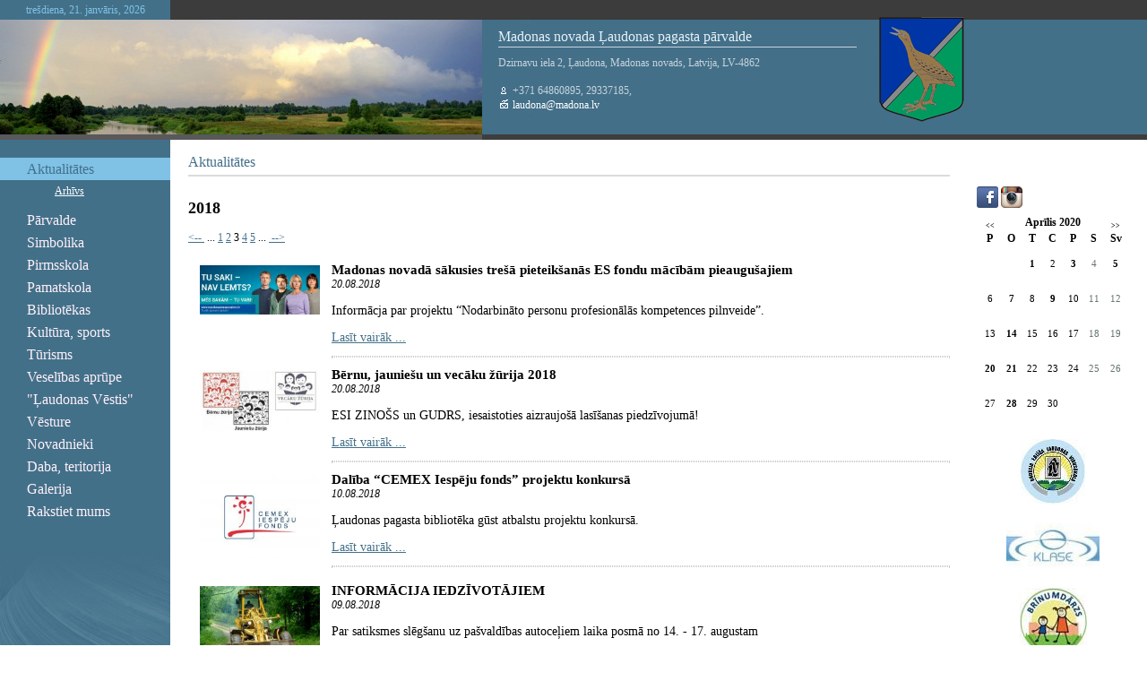

--- FILE ---
content_type: text/html; charset=WINDOWS-1257
request_url: https://laudona.lv/jaunumi?yearID=2020&monthID=4&page=3&gads=2018
body_size: 6921
content:
<!DOCTYPE html PUBLIC "-//W3C//DTD XHTML 1.0 Strict//EN" "http://www.w3.org/TR/xhtml1/DTD/xhtml1-strict.dtd">
    
    
     
<html xmlns="http://www.w3.org/1999/xhtml" >
 




<head>


<meta http-equiv="Content-Type" content="text/html; charset=windows-1257" />
<link rel="icon" type="image/vnd.microsoft.icon" href="/imgs/613/logo.ico" />
<link rel="SHORTCUT ICON" href="/imgs/613/logo.ico" />   
<link media="screen" rel="stylesheet" href="/colorbox/colorbox.css" />
<script type="text/javascript" src="/jquery-1.4.2.min.js"></script>
<script type="text/javascript" src="/colorbox/jquery.colorbox-min.js"></script>


<script type="text/javascript" src="/index_js.js"></script>
<!--<script type="text/javascript" src="jquery.flash.js"></script>-->
<script type="text/javascript" src="/jquery.autoheight.js"></script>
<script language="JavaScript" src="/gen_validatorv2.js" type="text/javascript"></script>


<link rel="stylesheet" type="text/css" href="/css/extra_fonts.css" />
<link rel="stylesheet" type="text/css" href="/css/global.php?clid=613" />
<title>Madonas novada Ļaudonas pagasta pārvalde</title>
<meta name="robots" content="index, follow">

<meta property="og:type" content="website" /> 
<meta property="og:url" content="https://laudona.lv/jaunumi?yearID=2020&monthID=4&page=3&gads=2018" /><meta property="fb:app_id" content="1678496455703994"/>

<meta property="og:description" content="" />

<meta property="twitter:description" content="" />

<link href="/17/css/style.php?lb=../../imgs/613/autumn-leaves-wallpaper1.jpg&amp;css=2" rel="stylesheet" media="screen"  />

<style>
</style>
<!-- Global site tag (gtag.js) - Google Analytics -->
<script async src="https://www.googletagmanager.com/gtag/js?id=G-Y6YCTW0RJW"></script>
<script>
  window.dataLayer = window.dataLayer || [];
  function gtag(){dataLayer.push(arguments);}
  gtag('js', new Date());

  gtag('config', 'G-Y6YCTW0RJW');
</script></head>

<body    >
<table border="0" cellpadding="0" cellspacing="0" id="body_table">
  <tr>
    <td class="align_top">
    <table id="top_table" border="0" cellpadding="0" cellspacing="0">
      <tr  style="display: none;"   >
        <td id="top_left_area"      >
        
                <div id="logo">
		                        <img src=" /imgs/613/61374logo.jpg" alt="Logo" />
                        </div>
                
        
        </td>
        <td id="top_right_area"     >
        	<div id="lang_menu" style="width:300px;">
            
                                            </div>
            <div id="search_area">
                        </div>
            </td>
      </tr>
    </table>
    <table id="image_table" border="0" cellpadding="0" cellspacing="0">
      <tr>
      
        <td  class="image_left_1"  >
            <div id="time_area"  >trešdiena, 21. janvāris, 2026        </div>
        </td>
        <td class="image_right_1"><div id="kontkati_top_area" ></div></td>
      </tr>
      <tr>
        <td class="image_left_1"> 

	

        <div id="image_"></div>
    
        
	



    
    
    
    
    
	
	</td>
        <td  id="kontakti_right_area" >
                    <div id="kontakti"  >
		                            <div id="kontakti_title" style="width:400px;">Madonas novada Ļaudonas pagasta pārvalde</div>
												<div id='kontakti_text' style="width:400px;" >			
			
                        Dzirnavu iela 2, Ļaudona, Madonas novads, Latvija, LV-4862 <br /><br /><img src="/17/img/2/phone_1.gif" alt="Logo" /> +371 64860895, 29337185, <br /> <img src="/17/img/2/mail.gif" alt="Logo" /><a href="mailto:laudona@madona.lv"> laudona@madona.lv</a>       

	
</div>
		    <img src='/17/laudona.png' style='position:absolute; margin-top:-110px; margin-left:440px;' />    
	
            </div></td>
      </tr>
      <tr>
        <td class="image_left_2"><div id="image_bottom_area" ></div></td>
        <td><div id="kontkati_bottom_area" ></div></td>
      </tr>
    </table>
<table border="0" id="all_content_area"   cellpadding="0" cellspacing="0">
              <tr>
                <td id="menu_area"  >
                	<table border="0" cellpadding="0" cellspacing="0" id="menu_table">
                      <tr>
                        <td class="align_top"  ><div id="menu">
                        <ul>
                             <li><a class="current" href="/jaunumi" >Aktualitātes</a>               <ul >
               <li style="display: block;" ><a href="/jaunumi/arhivs" >Arhīvs</a></li>                </ul>
                            </li>
            <li><a  href="/index.php?p=16063&lang=728" ></a></li><li><a  href="/parvalde" >Pārvalde</a></li><li><a  href="/simbolika" >Simbolika</a></li><li><a  href="/pirmsskolas-izglitibas-iestade" >Pirmsskola</a></li><li><a  href="/pamatskola" >Pamatskola</a></li><li><a  href="/bibliotekas" >Bibliotēkas</a></li><li><a  href="/kultura-sports" >Kultūra, sports</a></li><li><a  href="/turisms" >Tūrisms</a></li><li><a  href="/veselibas-aprupe" >Veselības aprūpe</a></li><li><a  href="/laudonas-vestis" >"Ļaudonas Vēstis"</a></li><li><a  href="/vesture" >Vēsture</a></li><li><a  href="/novadnieki" >Novadnieki</a></li><li><a  href="/daba-teritorija" >Daba, teritorija</a></li><li><a  href="/galerija" >Galerija</a></li><li><a  href="/rakstiet-mums" >Rakstiet mums</a></li>                        </ul>
                    </div></td>
                      </tr>
                      <tr>
                        <td class="align_bottom"  ><div  id="menu_bottom_image" ></div></td>
                      </tr>
                    </table>
                	</td>
					                <td id="content_area"     >
                						<div id="content_top_path">&nbsp;</div>
                	<div id="content_tilte_area">
                	<div id="content_title">
                    Aktualitātes
</div>
                    </div>
                	<div id="content"       >
                <!--	<div class="text_image" style="text-align:left;">-->
                    
     	<link href="/edit/mod_katalog/public/css.css" rel="stylesheet" type="text/css">
		<script src="/edit/mod_katalog/thickbox.js" type="text/javascript"></script>
	<link href="/edit/mod_katalog/thickbox.css" rel="stylesheet" type="text/css">
		<div style="font-size:12px;  " id="public_forum"  > 
	    <link href="/edit/mod_blog/public/css/blog.css.php?css=2" rel="stylesheet" type="text/css" />		<h2 class="gadsArh">2018</h2><div class="paging"><a href="/jaunumi?yearID=2020&monthID=4&gads=2018&pp=&page=2" class="prn" rel="nofollow" title="go to page 2">&lt;-- </a>&nbsp;<span class="prn">...</span>&nbsp;<a href="/jaunumi?yearID=2020&monthID=4&gads=2018&pp=&page=1" title="go to page 1">1</a>&nbsp;<a href="/jaunumi?yearID=2020&monthID=4&gads=2018&pp=&page=2" title="go to page 2">2</a>&nbsp;<span>3</span>&nbsp;<a href="/jaunumi?yearID=2020&monthID=4&gads=2018&pp=&page=4" title="go to page 4">4</a>&nbsp;<a href="/jaunumi?yearID=2020&monthID=4&gads=2018&pp=&page=5" title="go to page 5">5</a>&nbsp;<span class="prn">...</span>&nbsp;<a href="/jaunumi?yearID=2020&monthID=4&gads=2018&pp=&page=4" class="prn" rel="nofollow" title="go to page 4"> --&gt;</a>&nbsp;</div><br />            <table class="tematu_saraksts"  style=" width: 100%; font-size:12px; " cellspacing="0" cellpadding="0" >
            <style>
	.imgTd {
		display:table;
				width:150px;
				margin-right:10px;
		margin-bottom:10px;
		text-align:center;
	}
		.imgTd * {
		max-width:134px;
	}
	</style>                   
                        						 <tr>
                        <td valign=top class="imgTd">
                        							                                        <div class="theimgx" style="margin-left: 5px; margin-right: 5px;" >
                            
                                                                    
									<div style=" 	float: left;   margin: 8px; text-align: center; " class='bxilde' >
									                                        <a  href="/imgs/613/zinas/blog_b_574447.jpg"  class="thickbox"     title="  " >
																				
										<img   src="/imgs/613/zinas/blog_m_574447.jpg"  alt="" border="0" />
																				</a>
                                        </div>
                                                            </td><td valign=top class="topTxtTitle">
					
                                            <p style="margin-top:5px;"><span class="blog_virsraksts pvirsr" ><a style="text-decoration: none; color: #000; " href="/jaunumi/madonas-novada-sakusies-tresa-pieteiksanas-es-fondu-macibam-pieaugusajiem?yearID=2020&monthID=4&page=3&gads=2018&pp=" >Madonas novadā sākusies trešā pieteikšanās ES fondu mācībām pieaugušajiem</a></span>
                                          
													                                              <br />
                                            <span class="blog_datums" >
																																		<span class='arialdatums'>20.08.2018</span></span>
												<br />                                           <p class="blog_apraksts"   >Informācja par projektu  “Nodarbināto personu profesionālās kompetences pilnveide”.										   
										   										   </p>
										                                              <span class="blog_link" ><a  href="/jaunumi/madonas-novada-sakusies-tresa-pieteiksanas-es-fondu-macibam-pieaugusajiem?yearID=2020&monthID=4&page=3&gads=2018&pp=" >Lasīt vairāk ...</a></span>
                                           										   </p>
                                            <div style="clear:both;" ></div>
                                            
                                                </div>
                                                                                                <hr style="border: 1px dotted #cccccc;" />
                                                                            
    

                        </td>
                        </tr>
					<style>
	.imgTd {
		display:table;
				width:150px;
				margin-right:10px;
		margin-bottom:10px;
		text-align:center;
	}
		.imgTd * {
		max-width:134px;
	}
	</style>                   
                        						 <tr>
                        <td valign=top class="imgTd">
                        							                                        <div class="theimgx" style="margin-left: 5px; margin-right: 5px;" >
                            
                                                                    
									<div style=" 	float: left;   margin: 8px; text-align: center; " class='bxilde' >
									                                        <a  href="/imgs/613/zinas/blog_b_860145.jpg"  class="thickbox"     title="  " >
																				
										<img   src="/imgs/613/zinas/blog_m_860145.jpg"  alt="" border="0" />
																				</a>
                                        </div>
                                                            </td><td valign=top class="topTxtTitle">
					
                                            <p style="margin-top:5px;"><span class="blog_virsraksts " ><a style="text-decoration: none; color: #000; " href="/jaunumi/bernu-jauniesu-un-vecaku-zurija-2018?yearID=2020&monthID=4&page=3&gads=2018&pp=" >Bērnu, jauniešu un vecāku žūrija 2018</a></span>
                                          
													                                              <br />
                                            <span class="blog_datums" >
																																		<span class='arialdatums'>20.08.2018</span></span>
												<br />                                           <p class="blog_apraksts"   >ESI ZINOŠS un GUDRS, iesaistoties aizraujošā lasīšanas piedzīvojumā!										   
										   										   </p>
										                                              <span class="blog_link" ><a  href="/jaunumi/bernu-jauniesu-un-vecaku-zurija-2018?yearID=2020&monthID=4&page=3&gads=2018&pp=" >Lasīt vairāk ...</a></span>
                                           										   </p>
                                            <div style="clear:both;" ></div>
                                            
                                                </div>
                                                                                                <hr style="border: 1px dotted #cccccc;" />
                                                                            
    

                        </td>
                        </tr>
					<style>
	.imgTd {
		display:table;
				width:150px;
				margin-right:10px;
		margin-bottom:10px;
		text-align:center;
	}
		.imgTd * {
		max-width:134px;
	}
	</style>                   
                        						 <tr>
                        <td valign=top class="imgTd">
                        							                                        <div class="theimgx" style="margin-left: 5px; margin-right: 5px;" >
                            
                                                                    
									<div style=" 	float: left;   margin: 8px; text-align: center; " class='bxilde' >
									                                        <a  href="/imgs/613/zinas/blog_b_468257.jpg"  class="thickbox"     title="  " >
																				
										<img   src="/imgs/613/zinas/blog_m_468257.jpg"  alt="" border="0" />
																				</a>
                                        </div>
                                                            </td><td valign=top class="topTxtTitle">
					
                                            <p style="margin-top:5px;"><span class="blog_virsraksts " ><a style="text-decoration: none; color: #000; " href="/jaunumi/daliba-cemex-iespeju-fonds-projektu-konkursa?yearID=2020&monthID=4&page=3&gads=2018&pp=" >Dalība “CEMEX Iespēju fonds” projektu konkursā</a></span>
                                          
													                                              <br />
                                            <span class="blog_datums" >
																																		<span class='arialdatums'>10.08.2018</span></span>
												<br />                                           <p class="blog_apraksts"   >Ļaudonas pagasta bibliotēka gūst atbalstu projektu konkursā.										   
										   										   </p>
										                                              <span class="blog_link" ><a  href="/jaunumi/daliba-cemex-iespeju-fonds-projektu-konkursa?yearID=2020&monthID=4&page=3&gads=2018&pp=" >Lasīt vairāk ...</a></span>
                                           										   </p>
                                            <div style="clear:both;" ></div>
                                            
                                                </div>
                                                                                                <hr style="border: 1px dotted #cccccc;" />
                                                                            
    

                        </td>
                        </tr>
					<style>
	.imgTd {
		display:table;
				width:150px;
				margin-right:10px;
		margin-bottom:10px;
		text-align:center;
	}
		.imgTd * {
		max-width:134px;
	}
	</style>                   
                        						 <tr>
                        <td valign=top class="imgTd">
                        							                                        <div class="theimgx" style="margin-left: 5px; margin-right: 5px;" >
                            
                                                                    
									<div style=" 	float: left;   margin: 8px; text-align: center; " class='bxilde' >
									                                        <a  href="/imgs/613/zinas/blog_b_932903.jpg"  class="thickbox"     title="  " >
																				
										<img   src="/imgs/613/zinas/blog_m_932903.jpg"  alt="" border="0" />
																				</a>
                                        </div>
                                                            </td><td valign=top class="topTxtTitle">
					
                                            <p style="margin-top:5px;"><span class="blog_virsraksts " ><a style="text-decoration: none; color: #000; " href="/jaunumi?yearID=2020&monthID=4&page=3&gads=2018&pp=&b=1&lbu=87369" >INFORMĀCIJA IEDZĪVOTĀJIEM</a></span>
                                          
													                                              <br />
                                            <span class="blog_datums" >
																																		<span class='arialdatums'>09.08.2018</span></span>
												<br />                                           <p class="blog_apraksts"   >Par satiksmes slēgšanu uz pašvaldības autoceļiem laika posmā no 14. - 17. augustam										   
										   										   </p>
										                                              <span class="blog_link" ><a  href="/jaunumi?yearID=2020&monthID=4&page=3&gads=2018&pp=&b=1&lbu=87369" >Lasīt vairāk ...</a></span>
                                           										   </p>
                                            <div style="clear:both;" ></div>
                                            
                                                </div>
                                                                                                <hr style="border: 1px dotted #cccccc;" />
                                                                            
    

                        </td>
                        </tr>
					<style>
	.imgTd {
		display:table;
				width:150px;
				margin-right:10px;
		margin-bottom:10px;
		text-align:center;
	}
		.imgTd * {
		max-width:134px;
	}
	</style>                   
                        						 <tr>
                        <td valign=top class="imgTd">
                        							                                        <div class="theimgx" style="margin-left: 5px; margin-right: 5px;" >
                            
                                                                    
									<div style=" 	float: left;   margin: 8px; text-align: center; " class='bxilde' >
									                                        <a  href="/imgs/613/zinas/blog_b_872131.jpg"  class="thickbox"     title="  " >
																				
										<img   src="/imgs/613/zinas/blog_m_872131.jpg"  alt="" border="0" />
																				</a>
                                        </div>
                                                            </td><td valign=top class="topTxtTitle">
					
                                            <p style="margin-top:5px;"><span class="blog_virsraksts " ><a style="text-decoration: none; color: #000; " href="/jaunumi?yearID=2020&monthID=4&page=3&gads=2018&pp=&b=1&lbu=86689" >Kapusvētki</a></span>
                                          
													                                              <br />
                                            <span class="blog_datums" >
																																		<span class='arialdatums'>05.08.2018</span></span>
												<br />                                           <p class="blog_apraksts"   >Kapusvētki Ļaudonas pagastā										   
										   										   </p>
										                                              <span class="blog_link" ><a  href="/jaunumi?yearID=2020&monthID=4&page=3&gads=2018&pp=&b=1&lbu=86689" >Lasīt vairāk ...</a></span>
                                           										   </p>
                                            <div style="clear:both;" ></div>
                                            
                                                </div>
                                                                                                <hr style="border: 1px dotted #cccccc;" />
                                                                            
    

                        </td>
                        </tr>
					<style>
	.imgTd {
		display:table;
				width:150px;
				margin-right:10px;
		margin-bottom:10px;
		text-align:center;
	}
		.imgTd * {
		max-width:134px;
	}
	</style>                   
                        						 <tr>
                        <td valign=top class="imgTd">
                        							                                        <div class="theimgx" style="margin-left: 5px; margin-right: 5px;" >
                            
                                                                    
									<div style=" 	float: left;   margin: 8px; text-align: center; " class='bxilde' >
									                                        <a  href="/imgs/613/zinas/blog_b_561248.png"  class="thickbox"     title="  " >
																				
										<img   src="/imgs/613/zinas/blog_m_561248.png"  alt="" border="0" />
																				</a>
                                        </div>
                                                            </td><td valign=top class="topTxtTitle">
					
                                            <p style="margin-top:5px;"><span class="blog_virsraksts " ><a style="text-decoration: none; color: #000; " href="/jaunumi?yearID=2020&monthID=4&page=3&gads=2018&pp=&b=1&lbu=87169" >Ļaudonas pagasta svētki</a></span>
                                          
													                                              <br />
                                            <span class="blog_datums" >
																																		<span class='arialdatums'>25.07.2018</span></span>
												<br />                                           <p class="blog_apraksts"   >Svētki Ļaudonai un ļaudoniešiem!										   
										   										   </p>
										                                              <span class="blog_link" ><a  href="/jaunumi?yearID=2020&monthID=4&page=3&gads=2018&pp=&b=1&lbu=87169" >Lasīt vairāk ...</a></span>
                                           										   </p>
                                            <div style="clear:both;" ></div>
                                            
                                                </div>
                                                                                                <hr style="border: 1px dotted #cccccc;" />
                                                                            
    

                        </td>
                        </tr>
					<style>
	.imgTd {
		display:table;
				width:150px;
				margin-right:10px;
		margin-bottom:10px;
		text-align:center;
	}
		.imgTd * {
		max-width:134px;
	}
	</style>                   
                        						 <tr>
                        <td valign=top class="imgTd">
                        							                                        <div class="theimgx" style="margin-left: 5px; margin-right: 5px;" >
                            
                                                                    
									<div style=" 	float: left;   margin: 8px; text-align: center; " class='bxilde' >
									                                        <a  href="/imgs/613/zinas/blog_b_889221.jpg"  class="thickbox"     title="  " >
																				
										<img   src="/imgs/613/zinas/blog_m_889221.jpg"  alt="" border="0" />
																				</a>
                                        </div>
                                                            </td><td valign=top class="topTxtTitle">
					
                                            <p style="margin-top:5px;"><span class="blog_virsraksts " ><a style="text-decoration: none; color: #000; " href="/jaunumi?yearID=2020&monthID=4&page=3&gads=2018&pp=&b=1&lbu=87168" >Iedzīvotāju ievērībai</a></span>
                                          
													                                              <br />
                                            <span class="blog_datums" >
																																		<span class='arialdatums'>25.07.2018</span></span>
												<br />                                           <p class="blog_apraksts"   >Izmaiņas ģimenes ārstes I.Bogdanovas ārsta prakses pieņemšanas laikos.										   
										   										   </p>
										                                              <span class="blog_link" ><a  href="/jaunumi?yearID=2020&monthID=4&page=3&gads=2018&pp=&b=1&lbu=87168" >Lasīt vairāk ...</a></span>
                                           										   </p>
                                            <div style="clear:both;" ></div>
                                            
                                                </div>
                                                                                                <hr style="border: 1px dotted #cccccc;" />
                                                                            
    

                        </td>
                        </tr>
					<style>
	.imgTd {
		display:table;
				width:150px;
				margin-right:10px;
		margin-bottom:10px;
		text-align:center;
	}
		.imgTd * {
		max-width:134px;
	}
	</style>                   
                        						 <tr>
                        <td valign=top class="imgTd">
                        							                                        <div class="theimgx" style="margin-left: 5px; margin-right: 5px;" >
                            
                                                                    
									<div style=" 	float: left;   margin: 8px; text-align: center; " class='bxilde' >
									                                        <a  href="/imgs/613/zinas/blog_b_858909.jpg"  class="thickbox"     title="  " >
																				
										<img   src="/imgs/613/zinas/blog_m_858909.jpg"  alt="" border="0" />
																				</a>
                                        </div>
                                                            </td><td valign=top class="topTxtTitle">
					
                                            <p style="margin-top:5px;"><span class="blog_virsraksts " ><a style="text-decoration: none; color: #000; " href="/jaunumi/humoristiska-izrade-quotvide-prozektoru-gaismasquot?yearID=2020&monthID=4&page=3&gads=2018&pp=" >Humoristiska izrāde &quot;Vide Prožektoru Gaismās&quot;</a></span>
                                          
													                                              <br />
                                            <span class="blog_datums" >
																																		<span class='arialdatums'>23.07.2018</span></span>
												<br />                                           <p class="blog_apraksts"   >Biedrība Latvijas Mazpulki aicina Madonas novada iedzīvotājus un viesus uz humoristisku izrādi &quot;Vide Prožektoru Gaismās&quot;										   
										   										   </p>
										                                              <span class="blog_link" ><a  href="/jaunumi/humoristiska-izrade-quotvide-prozektoru-gaismasquot?yearID=2020&monthID=4&page=3&gads=2018&pp=" >Lasīt vairāk ...</a></span>
                                           										   </p>
                                            <div style="clear:both;" ></div>
                                            
                                                </div>
                                                                                                <hr style="border: 1px dotted #cccccc;" />
                                                                            
    

                        </td>
                        </tr>
					<style>
	.imgTd {
		display:table;
				width:150px;
				margin-right:10px;
		margin-bottom:10px;
		text-align:center;
	}
		.imgTd * {
		max-width:134px;
	}
	</style>                   
                        						 <tr>
                        <td valign=top class="imgTd">
                        							                                        <div class="theimgx" style="margin-left: 5px; margin-right: 5px;" >
                            
                                                                    
									<div style=" 	float: left;   margin: 8px; text-align: center; " class='bxilde' >
									                                        <a  href="/imgs/613/zinas/blog_b_722681.jpg"  class="thickbox"     title="  " >
																				
										<img   src="/imgs/613/zinas/blog_m_722681.jpg"  alt="" border="0" />
																				</a>
                                        </div>
                                                            </td><td valign=top class="topTxtTitle">
					
                                            <p style="margin-top:5px;"><span class="blog_virsraksts " ><a style="text-decoration: none; color: #000; " href="/jaunumi/latvijas-mazpulki-tiekas-laudona?yearID=2020&monthID=4&page=3&gads=2018&pp=" >Latvijas mazpulki tiekas Ļaudonā!</a></span>
                                          
													                                              <br />
                                            <span class="blog_datums" >
																																		<span class='arialdatums'>23.07.2018</span></span>
												<br />                                           <p class="blog_apraksts"   >No šī gada 23. līdz 27.jūlijam Ļaudonā uz ikgadējo vasaras nometni “Visu daru es ar prieku!” pulcēsies  mazpulcēni, mazpulku vadītāji, brīvprātīgie un eksperti – kopskaitā vairāk kā 300 cilvēki. 										   
										   										   </p>
										                                              <span class="blog_link" ><a  href="/jaunumi/latvijas-mazpulki-tiekas-laudona?yearID=2020&monthID=4&page=3&gads=2018&pp=" >Lasīt vairāk ...</a></span>
                                           										   </p>
                                            <div style="clear:both;" ></div>
                                            
                                                </div>
                                                                                                <hr style="border: 1px dotted #cccccc;" />
                                                                            
    

                        </td>
                        </tr>
					<style>
	.imgTd {
		display:table;
				width:150px;
				margin-right:10px;
		margin-bottom:10px;
		text-align:center;
	}
		.imgTd * {
		max-width:134px;
	}
	</style>                   
                        						 <tr>
                        <td valign=top class="imgTd">
                        							                                        <div class="theimgx" style="margin-left: 5px; margin-right: 5px;" >
                            
                                                                    
									<div style=" 	float: left;   margin: 8px; text-align: center; " class='bxilde' >
									                                        <a  href="/imgs/613/zinas/blog_b_910821.png"  class="thickbox"     title="  " >
																				
										<img   src="/imgs/613/zinas/blog_m_910821.png"  alt="" border="0" />
																				</a>
                                        </div>
                                                            </td><td valign=top class="topTxtTitle">
					
                                            <p style="margin-top:5px;"><span class="blog_virsraksts " ><a style="text-decoration: none; color: #000; " href="/jaunumi/uz-pagasta-svetkiem-ar-makskeri?yearID=2020&monthID=4&page=3&gads=2018&pp=" >Uz pagasta svētkiem ar makšķeri!</a></span>
                                          
													                                              <br />
                                            <span class="blog_datums" >
																																		<span class='arialdatums'>18.07.2018</span></span>
												<br />                                           <p class="blog_apraksts"   >Madonas novada Ļaudonas pagasta 
atklātais čempionāts makšķerēšanā ar pludiņmakšķeri
										   
										   										   </p>
										                                              <span class="blog_link" ><a  href="/jaunumi/uz-pagasta-svetkiem-ar-makskeri?yearID=2020&monthID=4&page=3&gads=2018&pp=" >Lasīt vairāk ...</a></span>
                                           										   </p>
                                            <div style="clear:both;" ></div>
                                            
                                                </div>
                                                                                                <hr style="border: 1px dotted #cccccc;" />
                                                                            
    

                        </td>
                        </tr>
					<style>
	.imgTd {
		display:table;
				width:150px;
				margin-right:10px;
		margin-bottom:10px;
		text-align:center;
	}
		.imgTd * {
		max-width:134px;
	}
	</style>                   
                        						 <tr>
                        <td valign=top class="imgTd">
                        							                                        <div class="theimgx" style="margin-left: 5px; margin-right: 5px;" >
                            
                                                                    
									<div style=" 	float: left;   margin: 8px; text-align: center; " class='bxilde' >
									                                        <a  href="/imgs/613/zinas/blog_b_480123.png"  class="thickbox"     title="  " >
																				
										<img   src="/imgs/613/zinas/blog_m_480123.png"  alt="" border="0" />
																				</a>
                                        </div>
                                                            </td><td valign=top class="topTxtTitle">
					
                                            <p style="margin-top:5px;"><span class="blog_virsraksts " ><a style="text-decoration: none; color: #000; " href="/jaunumi/kuka-laudonai-2018?yearID=2020&monthID=4&page=3&gads=2018&pp=" >KŪKA ĻAUDONAI 2018</a></span>
                                          
													                                              <br />
                                            <span class="blog_datums" >
																																		<span class='arialdatums'>17.07.2018</span></span>
												<br />                                           <p class="blog_apraksts"   >Arī šogad tiek meklētas Ļaudonas kūku cepējas un cepēji. 
Pieņem izaicinājumu un piedalies konkursā  Ļaudonas pagasta svētkos 4. augustā ar paša gatavotu kūku! 
										   
										   										   </p>
										                                              <span class="blog_link" ><a  href="/jaunumi/kuka-laudonai-2018?yearID=2020&monthID=4&page=3&gads=2018&pp=" >Lasīt vairāk ...</a></span>
                                           										   </p>
                                            <div style="clear:both;" ></div>
                                            
                                                </div>
                                                                                                <hr style="border: 1px dotted #cccccc;" />
                                                                            
    

                        </td>
                        </tr>
					<style>
	.imgTd {
		display:table;
				width:150px;
				margin-right:10px;
		margin-bottom:10px;
		text-align:center;
	}
		.imgTd * {
		max-width:134px;
	}
	</style>                   
                        						 <tr>
                        <td valign=top class="imgTd">
                        							                                        <div class="theimgx" style="margin-left: 5px; margin-right: 5px;" >
                            
                                                                    
									<div style=" 	float: left;   margin: 8px; text-align: center; " class='bxilde' >
									                                        <a  href="/imgs/613/zinas/blog_b_964215.png"  class="thickbox"     title="  " >
																				
										<img   src="/imgs/613/zinas/blog_m_964215.png"  alt="" border="0" />
																				</a>
                                        </div>
                                                            </td><td valign=top class="topTxtTitle">
					
                                            <p style="margin-top:5px;"><span class="blog_virsraksts " ><a style="text-decoration: none; color: #000; " href="/jaunumi/nujosanas-nodarbibas?yearID=2020&monthID=4&page=3&gads=2018&pp=" >Nūjošanas nodarbības</a></span>
                                          
													                                              <br />
                                            <span class="blog_datums" >
																																		<span class='arialdatums'>20.06.2018</span></span>
												<br />                                           <p class="blog_apraksts"   >1. un 15. jūlijā plkst.13:30 - 15:30										   
										   										   </p>
										                                              <span class="blog_link" ><a  href="/jaunumi/nujosanas-nodarbibas?yearID=2020&monthID=4&page=3&gads=2018&pp=" >Lasīt vairāk ...</a></span>
                                           										   </p>
                                            <div style="clear:both;" ></div>
                                            
                                                </div>
                                                                                                <hr style="border: 1px dotted #cccccc;" />
                                                                            
    

                        </td>
                        </tr>
					<style>
	.imgTd {
		display:table;
				width:150px;
				margin-right:10px;
		margin-bottom:10px;
		text-align:center;
	}
		.imgTd * {
		max-width:134px;
	}
	</style>                   
                        						 <tr>
                        <td valign=top class="imgTd">
                        							                                        <div class="theimgx" style="margin-left: 5px; margin-right: 5px;" >
                            
                                                                    
									<div style=" 	float: left;   margin: 8px; text-align: center; " class='bxilde' >
									                                        <a  href="/imgs/613/zinas/blog_b_128378.jpg"  class="thickbox"     title="  " >
																				
										<img   src="/imgs/613/zinas/blog_m_128378.jpg"  alt="" border="0" />
																				</a>
                                        </div>
                                                            </td><td valign=top class="topTxtTitle">
					
                                            <p style="margin-top:5px;"><span class="blog_virsraksts " ><a style="text-decoration: none; color: #000; " href="/jaunumi?yearID=2020&monthID=4&page=3&gads=2018&pp=&b=1&lbu=86708" >Bezmaksas redzes pārbaude</a></span>
                                          
													                                              <br />
                                            <span class="blog_datums" >
																																		<span class='arialdatums'>20.06.2018</span></span>
												<br />                                           <p class="blog_apraksts"   >29.jūnijā Ļaudonas pagasta pārvaldē										   
										   										   </p>
										                                              <span class="blog_link" ><a  href="/jaunumi?yearID=2020&monthID=4&page=3&gads=2018&pp=&b=1&lbu=86708" >Lasīt vairāk ...</a></span>
                                           										   </p>
                                            <div style="clear:both;" ></div>
                                            
                                                </div>
                                                                                                <hr style="border: 1px dotted #cccccc;" />
                                                                            
    

                        </td>
                        </tr>
					<style>
	.imgTd {
		display:table;
				width:150px;
				margin-right:10px;
		margin-bottom:10px;
		text-align:center;
	}
		.imgTd * {
		max-width:134px;
	}
	</style>                   
                        						 <tr>
                        <td valign=top class="imgTd">
                        							                                        <div class="theimgx" style="margin-left: 5px; margin-right: 5px;" >
                            
                                                                    
									<div style=" 	float: left;   margin: 8px; text-align: center; " class='bxilde' >
									                                        <a  href="/imgs/613/zinas/blog_b_637104.png"  class="thickbox"     title="  " >
																				
										<img   src="/imgs/613/zinas/blog_m_637104.png"  alt="" border="0" />
																				</a>
                                        </div>
                                                            </td><td valign=top class="topTxtTitle">
					
                                            <p style="margin-top:5px;"><span class="blog_virsraksts " ><a style="text-decoration: none; color: #000; " href="/jaunumi/ligo-laudona?yearID=2020&monthID=4&page=3&gads=2018&pp=" >LĪGO ĻAUDONĀ</a></span>
                                          
													                                              <br />
                                            <span class="blog_datums" >
																																		<span class='arialdatums'>19.06.2018</span></span>
												<br />                                           <p class="blog_apraksts"   >Līgošana Ļaudonā 22. un 23.jūnijā										   
										   										   </p>
										                                              <span class="blog_link" ><a  href="/jaunumi/ligo-laudona?yearID=2020&monthID=4&page=3&gads=2018&pp=" >Lasīt vairāk ...</a></span>
                                           										   </p>
                                            <div style="clear:both;" ></div>
                                            
                                                </div>
                                                                                                <hr style="border: 1px dotted #cccccc;" />
                                                                            
    

                        </td>
                        </tr>
					<style>
	.imgTd {
		display:table;
				width:150px;
				margin-right:10px;
		margin-bottom:10px;
		text-align:center;
	}
		.imgTd * {
		max-width:134px;
	}
	</style>                   
                        						 <tr>
                        <td valign=top class="imgTd">
                        							                                        <div class="theimgx" style="margin-left: 5px; margin-right: 5px;" >
                            
                                                                    
									<div style=" 	float: left;   margin: 8px; text-align: center; " class='bxilde' >
									                                        <a  href="/imgs/613/zinas/blog_b_716182.png"  class="thickbox"     title="  " >
																				
										<img   src="/imgs/613/zinas/blog_m_716182.png"  alt="" border="0" />
																				</a>
                                        </div>
                                                            </td><td valign=top class="topTxtTitle">
					
                                            <p style="margin-top:5px;"><span class="blog_virsraksts " ><a style="text-decoration: none; color: #000; " href="/jaunumi/skriesanas-nodarbibas?yearID=2020&monthID=4&page=3&gads=2018&pp=" >Skriešanas nodarbības</a></span>
                                          
													                                              <br />
                                            <span class="blog_datums" >
																																		<span class='arialdatums'>05.06.2018</span></span>
												<br />                                           <p class="blog_apraksts"   >6. un 8.jūnijā plkst.18:00 										   
										   										   </p>
										                                              <span class="blog_link" ><a  href="/jaunumi/skriesanas-nodarbibas?yearID=2020&monthID=4&page=3&gads=2018&pp=" >Lasīt vairāk ...</a></span>
                                           										   </p>
                                            <div style="clear:both;" ></div>
                                            
                                                </div>
                                                                                                <hr style="border: 1px dotted #cccccc;" />
                                                                            
    

                        </td>
                        </tr>
					<style>
	.imgTd {
		display:table;
				width:150px;
				margin-right:10px;
		margin-bottom:10px;
		text-align:center;
	}
		.imgTd * {
		max-width:134px;
	}
	</style>                   
                        						 <tr>
                        <td valign=top class="imgTd">
                        							                                        <div class="theimgx" style="margin-left: 5px; margin-right: 5px;" >
                            
                                                                    
									<div style=" 	float: left;   margin: 8px; text-align: center; " class='bxilde' >
									                                        <a  href="/imgs/613/zinas/blog_b_842518.png"  class="thickbox"     title="  " >
																				
										<img   src="/imgs/613/zinas/blog_m_842518.png"  alt="" border="0" />
																				</a>
                                        </div>
                                                            </td><td valign=top class="topTxtTitle">
					
                                            <p style="margin-top:5px;"><span class="blog_virsraksts " ><a style="text-decoration: none; color: #000; " href="/jaunumi/vingrosanas-nodarbibas-laudona?yearID=2020&monthID=4&page=3&gads=2018&pp=" >Vingrošanas nodarbības Ļaudonā</a></span>
                                          
													                                              <br />
                                            <span class="blog_datums" >
																																		<span class='arialdatums'>30.05.2018</span></span>
												<br />                                           <p class="blog_apraksts"   >No 7.jūnija katru ceturtdienu plkst.17:30										   
										   										   </p>
										                                              <span class="blog_link" ><a  href="/jaunumi/vingrosanas-nodarbibas-laudona?yearID=2020&monthID=4&page=3&gads=2018&pp=" >Lasīt vairāk ...</a></span>
                                           										   </p>
                                            <div style="clear:both;" ></div>
                                            
                                                </div>
                                                                                                <hr style="border: 1px dotted #cccccc;" />
                                                                            
    

                        </td>
                        </tr>
					<style>
	.imgTd {
		display:table;
				width:150px;
				margin-right:10px;
		margin-bottom:10px;
		text-align:center;
	}
		.imgTd * {
		max-width:134px;
	}
	</style>                   
                        						 <tr>
                        <td valign=top class="imgTd">
                        							                                        <div class="theimgx" style="margin-left: 5px; margin-right: 5px;" >
                            
                                                                    
									<div style=" 	float: left;   margin: 8px; text-align: center; " class='bxilde' >
									                                        <a  href="/imgs/613/zinas/blog_b_504166.jpg"  class="thickbox"     title="  " >
																				
										<img   src="/imgs/613/zinas/blog_m_504166.jpg"  alt="" border="0" />
																				</a>
                                        </div>
                                                            </td><td valign=top class="topTxtTitle">
					
                                            <p style="margin-top:5px;"><span class="blog_virsraksts " ><a style="text-decoration: none; color: #000; " href="/jaunumi/izlaidumu-laiks?yearID=2020&monthID=4&page=3&gads=2018&pp=" >Izlaidumu laiks</a></span>
                                          
													                                              <br />
                                            <span class="blog_datums" >
																																		<span class='arialdatums'>28.05.2018</span></span>
												<br />                                           <p class="blog_apraksts"   >Izlaidumi Ļaudonas pagasta izglītības iestādēs										   
										   										   </p>
										                                              <span class="blog_link" ><a  href="/jaunumi/izlaidumu-laiks?yearID=2020&monthID=4&page=3&gads=2018&pp=" >Lasīt vairāk ...</a></span>
                                           										   </p>
                                            <div style="clear:both;" ></div>
                                            
                                                </div>
                                                                                                <hr style="border: 1px dotted #cccccc;" />
                                                                            
    

                        </td>
                        </tr>
					<style>
	.imgTd {
		display:table;
				width:150px;
				margin-right:10px;
		margin-bottom:10px;
		text-align:center;
	}
		.imgTd * {
		max-width:134px;
	}
	</style>                   
                        						 <tr>
                        <td valign=top class="imgTd">
                        							                                        <div class="theimgx" style="margin-left: 5px; margin-right: 5px;" >
                            
                                                                    
									<div style=" 	float: left;   margin: 8px; text-align: center; " class='bxilde' >
									                                        <a  href="/imgs/613/zinas/blog_b_53843.jpg"  class="thickbox"     title="  " >
																				
										<img   src="/imgs/613/zinas/blog_m_53843.jpg"  alt="" border="0" />
																				</a>
                                        </div>
                                                            </td><td valign=top class="topTxtTitle">
					
                                            <p style="margin-top:5px;"><span class="blog_virsraksts " ><a style="text-decoration: none; color: #000; " href="/jaunumi/madonas-pilsetas-un-novada-svetki-quotatspulgiquot-latvijai---100-madonai---92?yearID=2020&monthID=4&page=3&gads=2018&pp=" >Madonas pilsētas un novada svētki &quot;Atspulgi&quot;. Latvijai - 100, Madonai - 92</a></span>
                                          
													                                              <br />
                                            <span class="blog_datums" >
																																		<span class='arialdatums'>28.05.2018</span></span>
												<br />                                           <p class="blog_apraksts"   >Aicinām Madonas pilsētas iedzīvotājus un viesus uz Madonas pilsētas un novada svētkiem, kas ar pasākumiem visai ģimenei, plašu kultūras, sporta un izklaides programmu norisināsies no 7. līdz 10.jūnijam.										   
										   										   </p>
										                                              <span class="blog_link" ><a  href="/jaunumi/madonas-pilsetas-un-novada-svetki-quotatspulgiquot-latvijai---100-madonai---92?yearID=2020&monthID=4&page=3&gads=2018&pp=" >Lasīt vairāk ...</a></span>
                                           										   </p>
                                            <div style="clear:both;" ></div>
                                            
                                                </div>
                                                                                                <hr style="border: 1px dotted #cccccc;" />
                                                                            
    

                        </td>
                        </tr>
					<style>
	.imgTd {
		display:table;
				width:150px;
				margin-right:10px;
		margin-bottom:10px;
		text-align:center;
	}
		.imgTd * {
		max-width:134px;
	}
	</style>                   
                        						 <tr>
                        <td valign=top class="imgTd">
                        							                                        <div class="theimgx" style="margin-left: 5px; margin-right: 5px;" >
                            
                                                                    
									<div style=" 	float: left;   margin: 8px; text-align: center; " class='bxilde' >
									                                        <a  href="/imgs/613/zinas/blog_b_273519.png"  class="thickbox"     title="  " >
																				
										<img   src="/imgs/613/zinas/blog_m_273519.png"  alt="" border="0" />
																				</a>
                                        </div>
                                                            </td><td valign=top class="topTxtTitle">
					
                                            <p style="margin-top:5px;"><span class="blog_virsraksts " ><a style="text-decoration: none; color: #000; " href="/jaunumi/orientesanas-?yearID=2020&monthID=4&page=3&gads=2018&pp=" >Orientēšanās </a></span>
                                          
													                                              <br />
                                            <span class="blog_datums" >
																																		<span class='arialdatums'>28.05.2018</span></span>
												<br />                                           <p class="blog_apraksts"   >Orientēšanās diena Ļaudonā - jau rītdien										   
										   										   </p>
										                                              <span class="blog_link" ><a  href="/jaunumi/orientesanas-?yearID=2020&monthID=4&page=3&gads=2018&pp=" >Lasīt vairāk ...</a></span>
                                           										   </p>
                                            <div style="clear:both;" ></div>
                                            
                                                </div>
                                                                                                <hr style="border: 1px dotted #cccccc;" />
                                                                            
    

                        </td>
                        </tr>
					<style>
	.imgTd {
		display:table;
				width:150px;
				margin-right:10px;
		margin-bottom:10px;
		text-align:center;
	}
		.imgTd * {
		max-width:134px;
	}
	</style>                   
                        						 <tr>
                        <td valign=top class="imgTd">
                        							                                        <div class="theimgx" style="margin-left: 5px; margin-right: 5px;" >
                            
                                                                    
									<div style=" 	float: left;   margin: 8px; text-align: center; " class='bxilde' >
									                                        <a  href="/imgs/613/zinas/blog_b_858518.png"  class="thickbox"     title="  " >
																				
										<img   src="/imgs/613/zinas/blog_m_858518.png"  alt="" border="0" />
																				</a>
                                        </div>
                                                            </td><td valign=top class="topTxtTitle">
					
                                            <p style="margin-top:5px;"><span class="blog_virsraksts " ><a style="text-decoration: none; color: #000; " href="/jaunumi?yearID=2020&monthID=4&page=3&gads=2018&pp=&b=1&lbu=85830" >Bērnības svētki</a></span>
                                          
													                                              <br />
                                            <span class="blog_datums" >
																																		<span class='arialdatums'>07.05.2018</span></span>
												<br />                                           <p class="blog_apraksts"   >Ģimenes aicinātas pieteikties bērnības svētkiem. 										   
										   										   </p>
										                                              <span class="blog_link" ><a  href="/jaunumi?yearID=2020&monthID=4&page=3&gads=2018&pp=&b=1&lbu=85830" >Lasīt vairāk ...</a></span>
                                           										   </p>
                                            <div style="clear:both;" ></div>
                                            
                                                </div>
                                                                                                <hr style="border: 1px dotted #cccccc;" />
                                                                            
    

                        </td>
                        </tr>
					            </table>
            <div class="paging"><a href="/jaunumi?yearID=2020&monthID=4&gads=2018&pp=&page=2" class="prn" rel="nofollow" title="go to page 2">&lt;-- </a>&nbsp;<span class="prn">...</span>&nbsp;<a href="/jaunumi?yearID=2020&monthID=4&gads=2018&pp=&page=1" title="go to page 1">1</a>&nbsp;<a href="/jaunumi?yearID=2020&monthID=4&gads=2018&pp=&page=2" title="go to page 2">2</a>&nbsp;<span>3</span>&nbsp;<a href="/jaunumi?yearID=2020&monthID=4&gads=2018&pp=&page=4" title="go to page 4">4</a>&nbsp;<a href="/jaunumi?yearID=2020&monthID=4&gads=2018&pp=&page=5" title="go to page 5">5</a>&nbsp;<span class="prn">...</span>&nbsp;<a href="/jaunumi?yearID=2020&monthID=4&gads=2018&pp=&page=4" class="prn" rel="nofollow" title="go to page 4"> --&gt;</a>&nbsp;</div><br />                <br /><br /><br />
                                           
            <table style="margin-left: 5px; margin-right: 5px; " class='bottomrakstam'>
                <tr>
                    <td style="font-size: 12px; color: #6F6F6F; width:350px;" >
                    
                        
                </td>

                <td style="font-size: 12px; color: #6F6F6F;  width: 150px;" class='clright arhivsz' >
                
                                                                <span class="blog_virsraksts katvirs" > Arhīvs</span>
                                    
                                                            <br />
                        <span class="blog_link gadii mainYear"  value="2026"><a   href="/jaunumi?yearID=2020&monthID=4&page=3&gads=2026" >2026 (1)</a></span>&nbsp; &nbsp;<br /><span class="blog_link gadii mainYear"  value="2025"><a   href="/jaunumi?yearID=2020&monthID=4&page=3&gads=2025" >2025 (36)</a></span>&nbsp; &nbsp;<br /><span class="blog_link gadii mainYear"  value="2024"><a   href="/jaunumi?yearID=2020&monthID=4&page=3&gads=2024" >2024 (48)</a></span>&nbsp; &nbsp;<br /><span class="blog_link gadii mainYear"  value="2023"><a   href="/jaunumi?yearID=2020&monthID=4&page=3&gads=2023" >2023 (54)</a></span>&nbsp; &nbsp;<br /><span class="blog_link gadii mainYear"  value="2022"><a   href="/jaunumi?yearID=2020&monthID=4&page=3&gads=2022" >2022 (65)</a></span>&nbsp; &nbsp;<br /><span class="blog_link gadii mainYear"  value="2021"><a   href="/jaunumi?yearID=2020&monthID=4&page=3&gads=2021" >2021 (44)</a></span>&nbsp; &nbsp;<br /><span class="blog_link gadii mainYear"  value="2020"><a   href="/jaunumi?yearID=2020&monthID=4&page=3&gads=2020" >2020 (86)</a></span>&nbsp; &nbsp;<br /><span class="blog_link gadii mainYear"  value="2019"><a   href="/jaunumi?yearID=2020&monthID=4&page=3&gads=2019" >2019 (122)</a></span>&nbsp; &nbsp;<br /><span class="blog_link gadii mainYear"  value="2018"><a   href="/jaunumi?yearID=2020&monthID=4&page=3&gads=2018" >2018 (87)</a></span>&nbsp; &nbsp;<br /><span class="blog_link gadii mainYear"  value="2017"><a   href="/jaunumi?yearID=2020&monthID=4&page=3&gads=2017" >2017 (103)</a></span>&nbsp; &nbsp;<br /><span class="blog_link gadii mainYear"  value="2016"><a   href="/jaunumi?yearID=2020&monthID=4&page=3&gads=2016" >2016 (99)</a></span>&nbsp; &nbsp;<br /><span class="blog_link gadii mainYear"  value="2015"><a   href="/jaunumi?yearID=2020&monthID=4&page=3&gads=2015" >2015 (94)</a></span>&nbsp; &nbsp;<br /><span class="blog_link gadii mainYear"  value="2014"><a   href="/jaunumi?yearID=2020&monthID=4&page=3&gads=2014" >2014 (92)</a></span>&nbsp; &nbsp;<br /><span class="blog_link gadii mainYear"  value="2013"><a   href="/jaunumi?yearID=2020&monthID=4&page=3&gads=2013" >2013 (42)</a></span>&nbsp; &nbsp;<br />                </td>
                </tr>
            </table>
</div>
                	</div>
                    <div id="content_drukat"><!--<img src="drukat.gif" alt="Drukat" />--> <a href="#">&nbsp;</a></div>
                    </div></td>
                                      <td id="banner_area"     >
				         
                                <div id="banner">
                                <link rel="stylesheet" type="text/css" href="/css/extra_fonts_social_buttons.css" />
<style>
										.ltw {
											text-decoration:none;
											color:#000;
										}
										</style><span style="font-family:Verdana, sans-serif;font-size:10px;"><a href='https://facebook.com/LaudonasPagasts' target='_blank'><img src='/soc/fb.png' /></a> <a href='https://instagram.com/Liograde' target='_blank'><img src='/soc/instagram.png' /></a> <br /></span>                 
             
        <link href="/edit/mod_calendar/calendar.php?css=2" rel="stylesheet" type="text/css" />                                <div class="ramis" >
															
                                
                				
			
          <!--      <center>-->
                <div id='topBlock'></div><div id='contentBlock' class='conta'><table class="month" cellspacing="0" >
<tr><td class="monthnavigation" style="width: 30px; padding: 0px;" colspan="1"><a href="/index.php?yearID=2020&amp;monthID=3&amp;lang=728"> &lt;&lt; </a></td><td class="monthname" colspan="5">Aprīlis  2020</td><td class="monthnavigation" style="width: 30px; padding: 0px; " colspan="1"><a href="/index.php?yearID=2020&amp;monthID=5&amp;lang=728"> &gt;&gt; </a></td></tr>
<tr><td class="dayname">P</td><td class="dayname">O</td><td class="dayname">T</td><td class="dayname">C</td><td class="dayname">P</td><td class="dayname">S</td><td class="dayname">Sv</td></tr>
<tr><td class="nomonthday"></td><td class="nomonthday"></td><td class="monthday" ><a href="/?yearID=2020&amp;monthID=4&amp;dayID=1&amp;p=cal&amp;lang=728">1</a></td><td class="monthday">2</td><td class="monthday" ><a href="/?yearID=2020&amp;monthID=4&amp;dayID=3&amp;p=cal&amp;lang=728">3</a></td><td class="saturday">4</td><td class="monthday" ><a href="/?yearID=2020&amp;monthID=4&amp;dayID=5&amp;p=cal&amp;lang=728">5</a></td></tr>
<tr><td class="monthday">6</td><td class="monthday" ><a href="/?yearID=2020&amp;monthID=4&amp;dayID=7&amp;p=cal&amp;lang=728">7</a></td><td class="monthday">8</td><td class="monthday" ><a href="/?yearID=2020&amp;monthID=4&amp;dayID=9&amp;p=cal&amp;lang=728">9</a></td><td class="monthday">10</td><td class="saturday">11</td><td class="sunday">12</td></tr>
<tr><td class="monthday">13</td><td class="monthday" ><a href="/?yearID=2020&amp;monthID=4&amp;dayID=14&amp;p=cal&amp;lang=728">14</a></td><td class="monthday">15</td><td class="monthday">16</td><td class="monthday">17</td><td class="saturday">18</td><td class="sunday">19</td></tr>
<tr><td class="monthday" ><a href="/?yearID=2020&amp;monthID=4&amp;dayID=20&amp;p=cal&amp;lang=728">20</a></td><td class="monthday" ><a href="/?yearID=2020&amp;monthID=4&amp;dayID=21&amp;p=cal&amp;lang=728">21</a></td><td class="monthday">22</td><td class="monthday">23</td><td class="monthday">24</td><td class="saturday">25</td><td class="sunday">26</td></tr>
<tr><td class="monthday">27</td><td class="monthday" ><a href="/?yearID=2020&amp;monthID=4&amp;dayID=28&amp;p=cal&amp;lang=728">28</a></td><td class="monthday">29</td><td class="monthday">30</td><td class="nomonthday"></td><td class="nomonthday"></td><td class="nomonthday"></td></tr>
</table>
</div>				                </div>
				                
        		
		
		
		
		
		
		
							
					
<div class="bloks" style=""></div>                    <Br />
							<div id="topBlock_bann" class="topba ">
										</div>
					                    <div style="text-align:center;" id="contentBlock_bann" class="conta">
                    	
																	 <a style="margin:0px; padding:0px;" href="http://laudona.lv/vidusskola" target="_blank" >
									                               <img style="margin:0px; padding:0px;" src="/imgs/613/baneri/ban_s_2257.jpg" target="_blank" border="0" /></a><br /><br />
                                
                                	
																	 <a style="margin:0px; padding:0px;" href="http://www.e-klase.lv/lv/e-klase/par-e-klasi/" target="_blank" >
									                               <img style="margin:0px; padding:0px;" src="/imgs/613/baneri/ban_s_2120.jpg" target="_blank" border="0" /></a><br /><br />
                                
                                	
																	 <a style="margin:0px; padding:0px;" href="http://laudona.lv/pirmsskolas-izglitibas-iestade" target="_blank" >
									                               <img style="margin:0px; padding:0px;" src="/imgs/613/baneri/ban_s_1822.jpg" target="_blank" border="0" /></a><br /><br />
                                
                                	
																	 <a style="margin:0px; padding:0px;" href="https://www.madona.lv/lat/" target="_blank" >
									                               <img style="margin:0px; padding:0px;" src="/imgs/613/baneri/ban_s_" target="_blank" border="0" /></a><br /><br />
                                
                                                    </div>
                            
        									
									
									<div style="width:170px;">
<div>
									                                </div>
        
                             
              
               <!-- <div id="banner">
                    	<img src="banner.gif" alt="Banner" width="150" height="75" />
                        <img src="